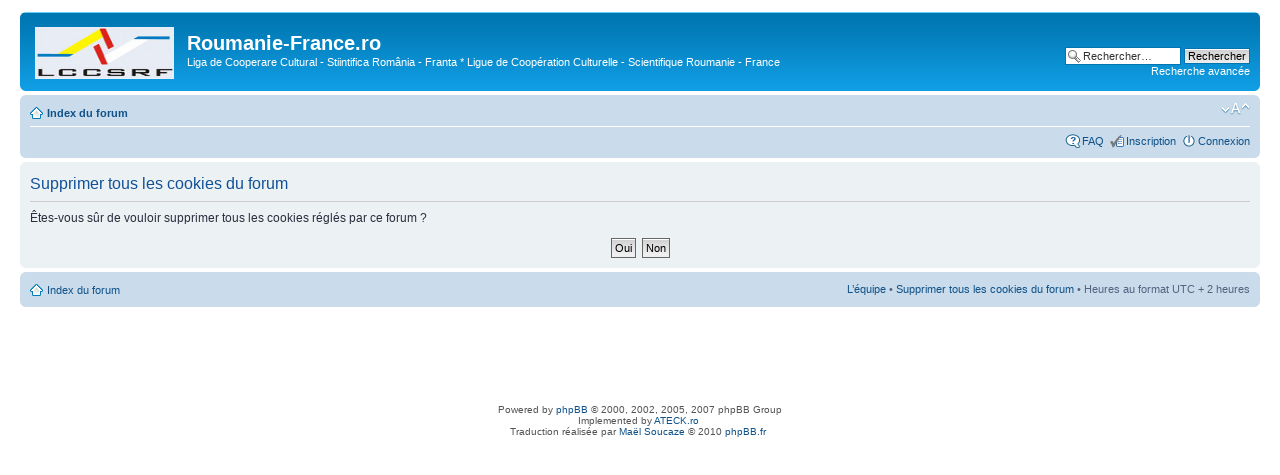

--- FILE ---
content_type: text/html; charset=utf-8
request_url: https://www.google.com/recaptcha/api2/aframe
body_size: 269
content:
<!DOCTYPE HTML><html><head><meta http-equiv="content-type" content="text/html; charset=UTF-8"></head><body><script nonce="6mQCpRzPFGVO1NDSxiLmQg">/** Anti-fraud and anti-abuse applications only. See google.com/recaptcha */ try{var clients={'sodar':'https://pagead2.googlesyndication.com/pagead/sodar?'};window.addEventListener("message",function(a){try{if(a.source===window.parent){var b=JSON.parse(a.data);var c=clients[b['id']];if(c){var d=document.createElement('img');d.src=c+b['params']+'&rc='+(localStorage.getItem("rc::a")?sessionStorage.getItem("rc::b"):"");window.document.body.appendChild(d);sessionStorage.setItem("rc::e",parseInt(sessionStorage.getItem("rc::e")||0)+1);localStorage.setItem("rc::h",'1768430712432');}}}catch(b){}});window.parent.postMessage("_grecaptcha_ready", "*");}catch(b){}</script></body></html>